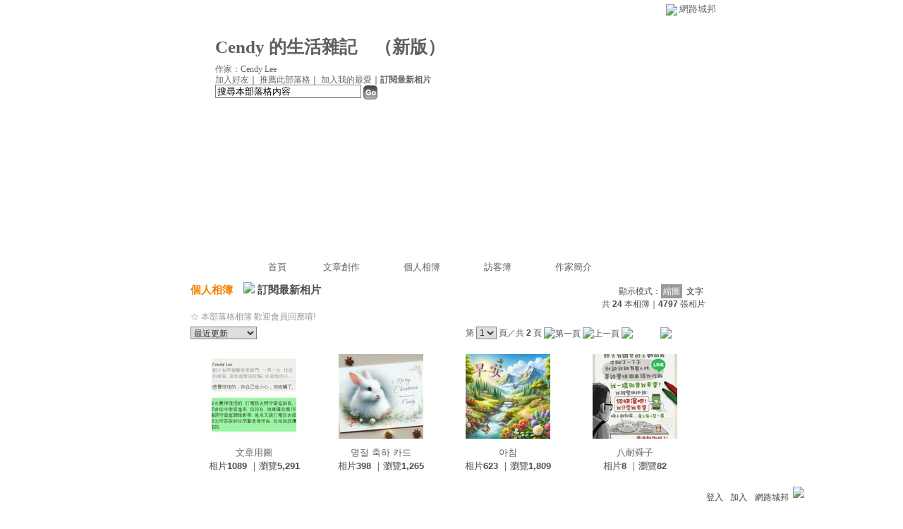

--- FILE ---
content_type: text/html;charset=UTF-8
request_url: https://classic-album.udn.com/2d6a6128
body_size: 8757
content:
<html>
<head>
<meta http-equiv="Content-Type" content="text/html; charset=UTF-8">
<title>Cendy 的生活雜記 - udn相簿</title>
<link rel="stylesheet" href="https://g.udn.com.tw/community/img/css/layout_style113.css" type="text/css">
<link href="https://g.udn.com.tw/community/img/css/black.css" rel="stylesheet" type="text/css">
<script language="javascript1.2" src="/js/showpopuptext.js"></script>
<script language="javascript1.2" src="/js/help.js"></script>
<script language="javascript1.2" src="/community/js/dyniframesize.js"></script>
<!-- Begin comScore Tag -->
<script>
  var _comscore = _comscore || [];
  _comscore.push({ c1: "2", c2: "7390954" });
  (function() {
    var s = document.createElement("script"), el = document.getElementsByTagName("script")[0]; s.async = true;
    s.src = (document.location.protocol == "https:" ? "https://sb" : "http://b") + ".scorecardresearch.com/beacon.js";
    el.parentNode.insertBefore(s, el);
  })();
</script>
<noscript>
  <img src="http://b.scorecardresearch.com/p?c1=2&c2=7390954&cv=2.0&cj=1" />
</noscript>
<!-- End comScore Tag -->
<script src="https://p.udn.com.tw/upf/static/common/udn-fingerprint.umd.js?2024112501"></script>
<script>function getCookie(name) {
 var value = "; " + document.cookie;
 var parts = value.split("; " + name + "=");
 if (parts.length == 2) return parts.pop().split(";").shift();
}
var _ga = getCookie('_ga');
var _gaA = _ga.split(".");
var google_id = '';
for (i=2;i<_gaA.length;i++) google_id = google_id+_gaA[i]+'.';
var user_id = getCookie("udnland");
if (typeof user_id === 'undefined') user_id = '';
google_id = google_id.substring(0,google_id.length-1);</script><script>var cat = "[]";
cat = ['blog_album','blog','','',''];
var auth_type = "未登入";
if(user_id != ""){
 auth_type = "已登入_會員";
}
window.dataLayer = window.dataLayer || [];  
dataLayer.push({
 'user_id': user_id,
 'google_id': google_id,
 'cat': cat,
 'content_tag': '',
 'auth_type': auth_type,
 'publication_date': '',
 'content_level':'',
 'ffid': JSON.parse(localStorage.getItem('UDN_FID'))?.FFID,
 'dfid': JSON.parse(localStorage.getItem('UDN_FID'))?.DFID 
});
</script><!-- Data Layer --><!-- Google Tag Manager -->
<script>(function(w,d,s,l,i){w[l]=w[l]||[];w[l].push({'gtm.start':
new Date().getTime(),event:'gtm.js'});var f=d.getElementsByTagName(s)[0],
j=d.createElement(s),dl=l!='dataLayer'?'&l='+l:'';j.async=true;j.src=
'https://www.googletagmanager.com/gtm.js?id='+i+dl;f.parentNode.insertBefore(j,f);
})(window,document,'script','dataLayer','GTM-MZ7WJTV');</script>
<!-- End Google Tag Manager -->
<script>
async function fetchData() {
  try {
    const response = await fetch('/v1/getCK.jsp');
    if (response.ok) {
      return await response.text();
    } else {
      throw new Error('Network response was not ok.');
    }
  } catch (error) {
    console.error('There was a problem with the fetch operation:', error);
  }
}

function analyCookies() {
  let cookies = document.cookie.split(';');
  let cookieList = [];

  for (let i = 0; i < cookies.length; i++) {
    let cookie = cookies[i].trim();
    let [name, value] = cookie.split('=');
    let size = cookie.length;
    cookieList.push({ name, value, size });
  }

  return cookieList;
}

function getTotalCookieSize(cookieList) {
  let totalSize = 0;

  for (let i = 0; i < cookieList.length; i++) {
    totalSize += cookieList[i].size;
  }

  return totalSize;
}

function deleteLargestCookie(cookieList) {
  let largestSize = 0;
  let largestIndex = -1;

  for (let i = 0; i < cookieList.length; i++) {
    if (cookieList[i].size > largestSize) {
      largestSize = cookieList[i].size;
      largestIndex = i;
    }
  }

  if (largestIndex !== -1) {
    document.cookie = cookieList[largestIndex].name + '=; expires=Thu, 01 Jan 1970 00:00:00 UTC; path=/; domain=udn.com;';
  }
}

(async () => {

  let cookieList = analyCookies();
  let totalSize = getTotalCookieSize(cookieList);

  if (totalSize > 7000) {
     await fetchData();   
    deleteLargestCookie(cookieList);
  }
})();

</script>
</head>
<body>
<div id="container">
<script language="JavaScript" type="text/JavaScript">
<!--
function MM_reloadPage(init) {  //reloads the window if Nav4 resized
  if (init==true) with (navigator) {if ((appName=="Netscape")&&(parseInt(appVersion)==4)) {
    document.MM_pgW=innerWidth; document.MM_pgH=innerHeight; onresize=MM_reloadPage; }}
  else if (innerWidth!=document.MM_pgW || innerHeight!=document.MM_pgH) location.reload();
}
MM_reloadPage(true);
//-->
</script>
<script language="JavaScript" type="text/JavaScript">
<!--
function MM_findObj(n, d) { //v4.01
  var p,i,x;  if(!d) d=document; if((p=n.indexOf("?"))>0&&parent.frames.length) {
    d=parent.frames[n.substring(p+1)].document; n=n.substring(0,p);}
  if(!(x=d[n])&&d.all) x=d.all[n]; for (i=0;!x&&i<d.forms.length;i++) x=d.forms[i][n];
  for(i=0;!x&&d.layers&&i<d.layers.length;i++) x=MM_findObj(n,d.layers[i].document);
  if(!x && d.getElementById) x=d.getElementById(n); return x;
}

function MM_showHideLayers() { //v6.0
  var i,p,v,obj,args=MM_showHideLayers.arguments;
  for (i=0; i<(args.length-2); i+=3) if ((obj=MM_findObj(args[i]))!=null) { v=args[i+2];
    if (obj.style) { obj=obj.style; v=(v=='show')?'visible':(v=='hide')?'hidden':v; }
    obj.visibility=v; }
}
//-->
</script>
<script language="JavaScript1.2" src="https://g.udn.com/community/js/js2007/style_display.js"></script>
	<div id="top_bg"></div>
<div id="top"> 
    <table border="0" cellspacing="0" cellpadding="0" id="top_bar">
      <tr> 
        <td width="480"><div id="ad_link"><iframe id="AdFrame" marginwidth="0" marginheight="0" frameborder="0" scrolling="no" src="https://g.udn.com.tw/html/ad_path.htm" width="460" height="25" allowTransparency></iframe></div></td>
        <td><a href="http://udn.com"><img src="https://g.udn.com/community/img/common_all/logo_icon.gif" border="0" align="absmiddle"></a> 
          <span id="common"><a href="http://blog.udn.com" title="原導覽選單已整合至下方置底工具列，歡迎多加使用！">網路城邦</a></span></span></td>
      </tr>
    </table>
</div><div id="header">
    <div id="header_name"><a href="https://classic-blog.udn.com/2d6a6128">Cendy 的生活雜記</a>　（<a href="http://blog.udn.com/2d6a6128">新版</a>）</div>
    <div id="header_menus_line"></div>
    <div id="header_menus">
      <ul>
        
      <li id="home"><a href="https://classic-blog.udn.com/2d6a6128">首頁</a></li>
        <li id="article"><a href="https://classic-blog.udn.com/2d6a6128/article">文章創作</a></li>
        <li id="photo"><a href="https://classic-album.udn.com/2d6a6128">個人相簿</a></li>
        <!--<li id="link"><a href="/blog/link/index.jsp?uid=2d6a6128">推薦連結</a></li>-->
        <li id="gbook"><a href="https://classic-blog.udn.com/2d6a6128/guestbook">訪客簿</a></li>
        <li id="profile"><a href="https://classic-blog.udn.com/2d6a6128/detail">作家簡介</a></li>
      </ul>      
      </div>
    
  <div id="header_items"><a href="javascript:window.location.href='https://classic-blog.udn.com/friend/post.jsp?addid=2d6a6128&url='+window.location.href">加入好友</a><a href="javascript:;" onClick="h('11903')"><img style="display:none" src="https://g.udn.com/community/img/common_all/help.gif" hspace="3" align="absmiddle" border="0"></a>｜ 
    <a href="javascript:window.location.href='https://classic-blog.udn.com/push_psn.jsp?uid=2d6a6128&176939=1769396588983&url='+window.location.href">推薦此部落格</a><a href="javascript:;" onClick="h('10914')"><img style="display:none" src="https://g.udn.com/community/img/common_all/help.gif" hspace="3" align="absmiddle" border="0"></a>｜ 
    <a href="javascript:window.location.href='https://classic-blog.udn.com/favor/post.jsp?addid=2d6a6128&url='+window.location.href">加入我的最愛</a><a href="javascript:;" onClick="h('11301')"><img style="display:none" src="https://g.udn.com/community/img/common_all/help.gif" hspace="3" align="absmiddle" border="0"></a>｜<a href="https://classic-blog.udn.com/blog/order_photo.jsp?uid=2d6a6128&f_CODE=1769396588983"><b>訂閱最新相片</b></a><a href="javascript:;" onClick="h('11501')"><img style="display:none" src="https://g.udn.com/community/img/common_all/help.gif" hspace="3" align="absmiddle" border="0"></a></div>
    <div id="header_logo"><img src="https://g.udn.com/community/img/user_all/icon_home.gif"></div>
    <div id="header_top">
      <table width="100%" height="2" border="0" cellpadding="0" cellspacing="0">
        <tr>
          <td></td>
        </tr>
      </table>
    </div>
    <div id="header_url">
    <a href="https://classic-blog.udn.com/2d6a6128/detail">作家：Cendy Lee</a>
    </div>
    <div id="header_search">
      <form name="formsh" method="post" action="https://city.udn.com/search/search.jsp">
        <input name="Keywords" type="text" class="inputbox" id="kwd" onBlur="if(this.value=='') if(this.style.backgroundColor='#FFFFFF')this.value='搜尋本部落格內容'" onMouseDown="if(this.value.indexOf('搜尋本部落格內容')!=-1) if(this.style.backgroundColor='#FFFCE5')this.value=''" value="搜尋本部落格內容" onMouseOut="this.blur()" size="24">
        <INPUT TYPE=HIDDEN NAME="uid" VALUE="2d6a6128">
        <INPUT TYPE=HIDDEN NAME="blog" VALUE="Cendy 的生活雜記">
        <input name="dtime" type="hidden" value="all">
        <input name="select" type="hidden" value="12"><a href="javascript:document.formsh.submit();" class="nav"><img src="/community/img/common_black/header_go.gif" align="absmiddle" border="0"></a>
      </form>
    </div>
    <!-- end header_search -->
  </div><div align="center">
<!-- main start -->
	<div id="main">
    <!-- Google Adsense 廣告 start -->
    <!-- Google Adsense 廣告 end -->	
		<div id="content">
<table width="760" border="0" cellspacing="0" cellpadding="0">
<tr>
<td width="15" rowspan="2"></td>
<td valign="top">
<!-- 標題 start -->
<table width="730" border="0" cellpadding="0" cellspacing="0" class="font-size15">
<tr valign="bottom">
<td class="main-topic"><a href="https://classic-album.udn.com/2d6a6128" class="main-topic">個人相簿</a>　<img src="https://g.udn.com/community/img/united_all_2007/new.gif"> <a href="https://classic-blog.udn.com/blog/order_photo.jsp?uid=2d6a6128&f_CODE=1769396588985" class="main-text"><span class="main-text">訂閱最新相片<span></a></td>
<td align="right" class="font-size12"><span class="main-text">顯示模式：<span class="font-size-over">縮圖</span> <a href="https://classic-album.udn.com/photo/list_txt.jsp?uid=2d6a6128" class="font-size">文字</a></span></td>
</tr>
<tr valign="bottom">
<td colspan="2" align="right" class="font-size12"><span class="main-text">共 <strong>24</strong> 本相簿｜<strong>4797</strong> 張相片</span></td>
</tr>
<tr valign="bottom" class="font-size12">
          <td colspan="2" class="panel-text">☆ 本部落格相簿
歡迎會員回應唷!
<!--
            所有會員都能回應文章，要限制好友才能回應，請按 《<a href="https://classic-blog.udn.com/article/setvipreply.jsp?sflag=Y" class="manage">限制好友回應文章</a>》 
            -->
          </td>
</tr></table>
<!-- 標題 end -->
<!-- Google Adsense 廣告 start-->
<!-- Google Adsense 廣告 end-->
<!-- 換頁 start -->
<table width="730" border="0" cellpadding="0" cellspacing="0" class="font-size12">
<tr>
<td height="5" colspan="2"></td>
</tr>
<tr>
<td class="main-text">
<select name="select4" class="inputs" onChange="window.location.href=(this.options[this.selectedIndex].value)">
<option selected>選擇排序方式</option>
<option value="https://classic-album.udn.com/2d6a6128?f_ORDER_BY=odr">　格主自訂</option>
<option value="https://classic-album.udn.com/2d6a6128?f_ORDER_BY=new" selected>　最近更新</option>
<option value="https://classic-album.udn.com/2d6a6128?f_ORDER_BY=name">　相簿名稱</option>
<option value="https://classic-album.udn.com/2d6a6128?f_ORDER_BY=num">　相片數</option>
<option value="https://classic-album.udn.com/2d6a6128?f_ORDER_BY=view">　最多瀏覽</option>
</select>
</td>
<td align="right" class="main-text">
	<input type=hidden name=pno value="0">
		第 <select name="pageselect" class="inputs" onChange="window.location.href=(this.options[this.selectedIndex].value)">
    	<option value="https://classic-album.udn.com/2d6a6128?f_ORDER_BY=new&pno=0" selected>1</option>
      <option value="https://classic-album.udn.com/2d6a6128?f_ORDER_BY=new&pno=1">2</option>
      </select> 頁／共 <b>2</b> 頁
      <img src="https://g.udn.com/community/img/common_black/page_first.gif" alt="第一頁" border="0" align="absmiddle">
      <img src="https://g.udn.com/community/img/common_black/page_pre.gif" alt="上一頁" border="0" align="absmiddle">
      <a href="https://classic-album.udn.com/2d6a6128?f_ORDER_BY=new&pno=1" class="nav"><img src="https://g.udn.com/community/img/common_black/page_next.gif" alt="下一頁" border="0" align="absmiddle"></a>
      <a href="https://classic-album.udn.com/2d6a6128?f_ORDER_BY=new&pno=2" class="nav"><img src="https://g.udn.com/community/img/common_black/page_last.gif" alt="最後一頁" border="0" align="absmiddle"></a>
      </td>
</tr>
<tr>
<td height="5" colspan="2"></td>
</tr>
</table>
<!-- 換頁 end-->
<!-- 本文 start -->
<form method="POST" name="frmpsn_file" action="https://classic-album.udn.com/2d6a6128">
                <table width="730" border="0" cellpadding="0" cellspacing="0">
                  <tr>

                    <td><ul id="photo_album_list">
<li>
                          <table border="0" cellspacing="0" cellpadding="0">
                            <tr>
                              <td><table height="100%" border="0" cellpadding="0" cellspacing="0" class="photo_album">
                                  <tr>
                                    <td><a class="nav" href="https://classic-album.udn.com/2d6a6128/639754"><img src="https://g.udn.com.tw/upfiles/B_2D/2d6a6128/S_PSN_PHOTO/647/f_27610647_1.jpg" alt="" border="0" onload="javascript:if(this.width>125) this.width=125;if(this.height>125) this.height=125"></a></td>
                                  </tr>
                                </table></td>
                            </tr>
                            <tr>
                              <td><table width="100%" border="0" cellpadding="0" cellspacing="0">
<tr>
  <td "height=5"></td>
</tr>
<tr>
  <td align="center" class="font-size13 main-text"><a href="https://classic-album.udn.com/2d6a6128/639754" class="main-text">文章用圖</a><br>
                            相片<strong>1089</strong> 
                            ｜瀏覽<strong>5,291</strong> 
 </td>
</tr>
</table></td>
                            </tr>
                          </table>
                        </li>
                        <li>
                          <table border="0" cellspacing="0" cellpadding="0">
                            <tr>
                              <td><table height="100%" border="0" cellpadding="0" cellspacing="0" class="photo_album">
                                  <tr>
                                    <td><a class="nav" href="https://classic-album.udn.com/2d6a6128/641749"><img src="https://g.udn.com.tw/upfiles/B_2D/2d6a6128/S_PSN_PHOTO/222/f_27831222_1.jpg" alt="" border="0" onload="javascript:if(this.width>125) this.width=125;if(this.height>125) this.height=125"></a></td>
                                  </tr>
                                </table></td>
                            </tr>
                            <tr>
                              <td><table width="100%" border="0" cellpadding="0" cellspacing="0">
<tr>
  <td "height=5"></td>
</tr>
<tr>
  <td align="center" class="font-size13 main-text"><a href="https://classic-album.udn.com/2d6a6128/641749" class="main-text">명절 축하 카드</a><br>
                            相片<strong>398</strong> 
                            ｜瀏覽<strong>1,265</strong> 
 </td>
</tr>
</table></td>
                            </tr>
                          </table>
                        </li>
                        <li>
                          <table border="0" cellspacing="0" cellpadding="0">
                            <tr>
                              <td><table height="100%" border="0" cellpadding="0" cellspacing="0" class="photo_album">
                                  <tr>
                                    <td><a class="nav" href="https://classic-album.udn.com/2d6a6128/639707"><img src="https://g.udn.com.tw/upfiles/B_2D/2d6a6128/S_PSN_PHOTO/229/f_27830229_1.jpg" alt="" border="0" onload="javascript:if(this.width>125) this.width=125;if(this.height>125) this.height=125"></a></td>
                                  </tr>
                                </table></td>
                            </tr>
                            <tr>
                              <td><table width="100%" border="0" cellpadding="0" cellspacing="0">
<tr>
  <td "height=5"></td>
</tr>
<tr>
  <td align="center" class="font-size13 main-text"><a href="https://classic-album.udn.com/2d6a6128/639707" class="main-text">아침</a><br>
                            相片<strong>623</strong> 
                            ｜瀏覽<strong>1,809</strong> 
 </td>
</tr>
</table></td>
                            </tr>
                          </table>
                        </li>
                        <li>
                          <table border="0" cellspacing="0" cellpadding="0">
                            <tr>
                              <td><table height="100%" border="0" cellpadding="0" cellspacing="0" class="photo_album">
                                  <tr>
                                    <td><a class="nav" href="https://classic-album.udn.com/2d6a6128/648585"><img src="https://g.udn.com.tw/upfiles/B_2D/2d6a6128/S_PSN_PHOTO/992/f_28376992_1.jpg" alt="" border="0" onload="javascript:if(this.width>125) this.width=125;if(this.height>125) this.height=125"></a></td>
                                  </tr>
                                </table></td>
                            </tr>
                            <tr>
                              <td><table width="100%" border="0" cellpadding="0" cellspacing="0">
<tr>
  <td "height=5"></td>
</tr>
<tr>
  <td align="center" class="font-size13 main-text"><a href="https://classic-album.udn.com/2d6a6128/648585" class="main-text">八耐舜子</a><br>
                            相片<strong>8</strong> 
                            ｜瀏覽<strong>82</strong> 
 </td>
</tr>
</table></td>
                            </tr>
                          </table>
                        </li>
                        <li>
                          <table border="0" cellspacing="0" cellpadding="0">
                            <tr>
                              <td><table height="100%" border="0" cellpadding="0" cellspacing="0" class="photo_album">
                                  <tr>
                                    <td><a class="nav" href="https://classic-album.udn.com/2d6a6128/644654"><img src="https://g.udn.com.tw/upfiles/B_2D/2d6a6128/S_PSN_PHOTO/533/f_28088533_1.jpg" alt="" border="0" onload="javascript:if(this.width>125) this.width=125;if(this.height>125) this.height=125"></a></td>
                                  </tr>
                                </table></td>
                            </tr>
                            <tr>
                              <td><table width="100%" border="0" cellpadding="0" cellspacing="0">
<tr>
  <td "height=5"></td>
</tr>
<tr>
  <td align="center" class="font-size13 main-text"><a href="https://classic-album.udn.com/2d6a6128/644654" class="main-text">Non-Text</a><br>
                            相片<strong>1407</strong> 
                            ｜瀏覽<strong>671</strong> 
 </td>
</tr>
</table></td>
                            </tr>
                          </table>
                        </li>
                        <li>
                          <table border="0" cellspacing="0" cellpadding="0">
                            <tr>
                              <td><table height="100%" border="0" cellpadding="0" cellspacing="0" class="photo_album">
                                  <tr>
                                    <td><a class="nav" href="https://classic-album.udn.com/2d6a6128/644239"><img src="https://g.udn.com.tw/upfiles/B_2D/2d6a6128/S_PSN_PHOTO/366/f_28054366_1.jpg" alt="" border="0" onload="javascript:if(this.width>125) this.width=125;if(this.height>125) this.height=125"></a></td>
                                  </tr>
                                </table></td>
                            </tr>
                            <tr>
                              <td><table width="100%" border="0" cellpadding="0" cellspacing="0">
<tr>
  <td "height=5"></td>
</tr>
<tr>
  <td align="center" class="font-size13 main-text"><a href="https://classic-album.udn.com/2d6a6128/644239" class="main-text">생일</a><br>
                            相片<strong>130</strong> 
                            ｜瀏覽<strong>638</strong> 
 </td>
</tr>
</table></td>
                            </tr>
                          </table>
                        </li>
                        <li>
                          <table border="0" cellspacing="0" cellpadding="0">
                            <tr>
                              <td><table height="100%" border="0" cellpadding="0" cellspacing="0" class="photo_album">
                                  <tr>
                                    <td><a class="nav" href="https://classic-album.udn.com/2d6a6128/639882"><img src="https://g.udn.com.tw/upfiles/B_2D/2d6a6128/S_PSN_PHOTO/459/f_28005459_1.jpg" alt="" border="0" onload="javascript:if(this.width>125) this.width=125;if(this.height>125) this.height=125"></a></td>
                                  </tr>
                                </table></td>
                            </tr>
                            <tr>
                              <td><table width="100%" border="0" cellpadding="0" cellspacing="0">
<tr>
  <td "height=5"></td>
</tr>
<tr>
  <td align="center" class="font-size13 main-text"><a href="https://classic-album.udn.com/2d6a6128/639882" class="main-text">축복</a><br>
                            相片<strong>45</strong> 
                            ｜瀏覽<strong>406</strong> 
 </td>
</tr>
</table></td>
                            </tr>
                          </table>
                        </li>
                        <li>
                          <table border="0" cellspacing="0" cellpadding="0">
                            <tr>
                              <td><table height="100%" border="0" cellpadding="0" cellspacing="0" class="photo_album">
                                  <tr>
                                    <td><a class="nav" href="https://classic-album.udn.com/2d6a6128/642129"><img src="https://g.udn.com.tw/upfiles/B_2D/2d6a6128/S_PSN_PHOTO/391/f_27865391_1.jpg" alt="" border="0" onload="javascript:if(this.width>125) this.width=125;if(this.height>125) this.height=125"></a></td>
                                  </tr>
                                </table></td>
                            </tr>
                            <tr>
                              <td><table width="100%" border="0" cellpadding="0" cellspacing="0">
<tr>
  <td "height=5"></td>
</tr>
<tr>
  <td align="center" class="font-size13 main-text"><a href="https://classic-album.udn.com/2d6a6128/642129" class="main-text">재미</a><br>
                            相片<strong>71</strong> 
                            ｜瀏覽<strong>460</strong> 
 </td>
</tr>
</table></td>
                            </tr>
                          </table>
                        </li>
                        <li>
                          <table border="0" cellspacing="0" cellpadding="0">
                            <tr>
                              <td><table height="100%" border="0" cellpadding="0" cellspacing="0" class="photo_album">
                                  <tr>
                                    <td><a class="nav" href="https://classic-album.udn.com/2d6a6128/639708"><img src="https://g.udn.com.tw/upfiles/B_2D/2d6a6128/S_PSN_PHOTO/473/f_27853473_1.jpg" alt="" border="0" onload="javascript:if(this.width>125) this.width=125;if(this.height>125) this.height=125"></a></td>
                                  </tr>
                                </table></td>
                            </tr>
                            <tr>
                              <td><table width="100%" border="0" cellpadding="0" cellspacing="0">
<tr>
  <td "height=5"></td>
</tr>
<tr>
  <td align="center" class="font-size13 main-text"><a href="https://classic-album.udn.com/2d6a6128/639708" class="main-text">밤</a><br>
                            相片<strong>266</strong> 
                            ｜瀏覽<strong>980</strong> 
 </td>
</tr>
</table></td>
                            </tr>
                          </table>
                        </li>
                        <li>
                          <table border="0" cellspacing="0" cellpadding="0">
                            <tr>
                              <td><table height="100%" border="0" cellpadding="0" cellspacing="0" class="photo_album">
                                  <tr>
                                    <td><a class="nav" href="https://classic-album.udn.com/2d6a6128/639709"><img src="https://g.udn.com.tw/upfiles/B_2D/2d6a6128/S_PSN_PHOTO/917/f_27846917_1.jpg" alt="" border="0" onload="javascript:if(this.width>125) this.width=125;if(this.height>125) this.height=125"></a></td>
                                  </tr>
                                </table></td>
                            </tr>
                            <tr>
                              <td><table width="100%" border="0" cellpadding="0" cellspacing="0">
<tr>
  <td "height=5"></td>
</tr>
<tr>
  <td align="center" class="font-size13 main-text"><a href="https://classic-album.udn.com/2d6a6128/639709" class="main-text">오후</a><br>
                            相片<strong>175</strong> 
                            ｜瀏覽<strong>728</strong> 
 </td>
</tr>
</table></td>
                            </tr>
                          </table>
                        </li>
                        <li>
                          <table border="0" cellspacing="0" cellpadding="0">
                            <tr>
                              <td><table height="100%" border="0" cellpadding="0" cellspacing="0" class="photo_album">
                                  <tr>
                                    <td><a class="nav" href="https://classic-album.udn.com/2d6a6128/644774"><img src="https://g.udn.com.tw/upfiles/B_2D/2d6a6128/S_PSN_PHOTO/442/f_27988442_1.jpg" alt="" border="0" onload="javascript:if(this.width>125) this.width=125;if(this.height>125) this.height=125"></a></td>
                                  </tr>
                                </table></td>
                            </tr>
                            <tr>
                              <td><table width="100%" border="0" cellpadding="0" cellspacing="0">
<tr>
  <td "height=5"></td>
</tr>
<tr>
  <td align="center" class="font-size13 main-text"><a href="https://classic-album.udn.com/2d6a6128/644774" class="main-text">童話</a><br>
                            相片<strong>4</strong> 
                            ｜瀏覽<strong>32</strong> 
 </td>
</tr>
</table></td>
                            </tr>
                          </table>
                        </li>
                        <li>
                          <table border="0" cellspacing="0" cellpadding="0">
                            <tr>
                              <td><table height="100%" border="0" cellpadding="0" cellspacing="0" class="photo_album">
                                  <tr>
                                    <td><a class="nav" href="https://classic-album.udn.com/2d6a6128/639721"><img src="https://g.udn.com.tw/upfiles/B_2D/2d6a6128/S_PSN_PHOTO/044/f_27838044_1.jpg" alt="" border="0" onload="javascript:if(this.width>125) this.width=125;if(this.height>125) this.height=125"></a></td>
                                  </tr>
                                </table></td>
                            </tr>
                            <tr>
                              <td><table width="100%" border="0" cellpadding="0" cellspacing="0">
<tr>
  <td "height=5"></td>
</tr>
<tr>
  <td align="center" class="font-size13 main-text"><a href="https://classic-album.udn.com/2d6a6128/639721" class="main-text">낮</a><br>
                            相片<strong>43</strong> 
                            ｜瀏覽<strong>309</strong> 
 </td>
</tr>
</table></td>
                            </tr>
                          </table>
                        </li>
                        </ul></td>
                  </tr>
                </table>
<input type=hidden name="f_fun" value="DELGROUP">
</form>
      <!-- 換頁 start -->
      <!-- 本文 end-->
      <table width="730" border="0" cellpadding="0" cellspacing="0" class="font-size12">
        <tr> 
          <td height="5" colspan="2"></td>
        </tr>
        <tr> 
          <td colspan="2" align="right" class="main-text">
          	
            第 
            <select name="select" class="inputs" onChange="window.location.href=(this.options[this.selectedIndex].value)">
              <option value="https://classic-album.udn.com/2d6a6128?f_ORDER_BY=new&pno=0" selected>1</option>
              <option value="https://classic-album.udn.com/2d6a6128?f_ORDER_BY=new&pno=1">2</option>
              </select>
            頁／共 <b>2</b> 頁 
            <img src="https://g.udn.com/community/img/common_black/page_first.gif" alt="第一頁" border="0" align="absmiddle">
      <img src="https://g.udn.com/community/img/common_black/page_pre.gif" alt="上一頁" border="0" align="absmiddle">
      <a href="https://classic-album.udn.com/2d6a6128?f_ORDER_BY=new&pno=1" class="nav"><img src="https://g.udn.com/community/img/common_black/page_next.gif" alt="下一頁" border="0" align="absmiddle"></a>
      <a href="https://classic-album.udn.com/2d6a6128?f_ORDER_BY=new&pno=2" class="nav"><img src="https://g.udn.com/community/img/common_black/page_last.gif" alt="最後一頁" border="0" align="absmiddle"></a>
      </td>
        </tr>
        <tr> 
          <td height="5" colspan="2"></td>
        </tr>
      </table>
      <!-- 換頁 end--></td>
<td width="15" rowspan="2"></td>
</tr>
<tr>
<td height="5" colspan="2"></td>
</tr>
</table>
<script language=javascript>
<!--
var fobj = document.frmpsn_file;
function delRecord( s_url ) {
  if ( window.confirm( "確定要刪除相簿嗎 ?" ) != true ) return;
	if ( s_url.indexOf("f_BOOK_ID=0") > -1 ) {
		if ( window.confirm( "您要刪除的是文章用圖相簿，會造成文章內插圖無法正常顯示，確定要刪除嗎 ?" ) != true ) return;
	}
  window.location.href=s_url;
}

function delGroup() {
  if ( window.confirm( "刪除時，將會同時刪除您所挑選的所有記錄，確定要刪除相簿嗎 ?" )	== true ) {
    fobj.f_fun.value = "DELGROUP";
    fobj.submit();
  }
}

function checkall() {
	if(fobj.f_TYPE_GROUP[0]==null) {
		fobj.f_TYPE_GROUP.checked = true;
	}
	else {
		for( j = 0;j < fobj.f_TYPE_GROUP.length;j++ )
      fobj.f_TYPE_GROUP[j].checked = true;
	}
}

function cancelall() {
	if(fobj.f_TYPE_GROUP[0]==null) {
		fobj.f_TYPE_GROUP.checked = false;
	}
	else {
    for( j = 0;j < fobj.f_TYPE_GROUP.length;j++ )
      fobj.f_TYPE_GROUP[j].checked = false;
	}
}

function setReplyMode(modeCode) {
	window.location.href="https://classic-blog.udn.com/article/setvipreply.jsp?sflag="+modeCode;
}
//-->
</script>
		</div>
	</div>
<!-- main end -->
</div>
<div id="footer">
    <div id="go_top"><a href="#top">▲top</a></div>
    <!-- /go_top -->
    <div id="footer_info">本部落格刊登之內容為作者個人自行提供上傳，不代表 udn 立場。</div>
    <!-- /footer_info -->
    
  <div id="footer_link"><a href="http://event.udn.com/AD/" target="_blank"><font color="#FF0000">刊登網站廣告</font></a>︱<a href="http://udn.com/UDN/about_us.htm" target="_blank">關於我們</a>︱<a href="https://city.udn.com/service/qa/index.jsp">常見問題</a>︱<a href="https://member.udn.com/member/privacy.htm">服務條款</a>︱<a href="https://city.udn.com/service/doc/copyright.jsp">著作權聲明</a>︱<a href="http://www.udngroup.com/members/udn_privacy">隱私權聲明</a>︱<a href="https://classic-blog.udn.com/webadmin/guestbook" target="_blank">客服</a>　　<textarea style="overflow-x:hidden;overflow-y:hidden;height:1px;width:1px;resize:none"></textarea></div>
    <!-- /footer_link -->
    
  <div id="copyright">Powered by <a href="http://udn.com" target="_blank">udn.com</a></div>
    <!-- /copyright -->
</div>
<!-- /footer -->
<!-- run by classic-blog-seednet-02.udn.com --><!-- end footer -->
</div>
<!-- end container -->
<link href="https://g.udn.com.tw/community/img/css/toolbar.css" rel="stylesheet" type="text/css">
<script src="https://g.udn.com.tw/community/js/jquery-1.4.4.min.js" type="text/javascript"></script>
<script language="javascript1.2" src="https://g.udn.com.tw/community/js/cookieSetup.js"></script>
<script>
var my_tb_display= GetCkValue('my_tb_display');
var account = GetCkValue('udnmember');
var nickname= '';
</script>
<script language="javascript" type="text/javascript">
<!--
// 選單數目
var nav_item = 6;
function nav_show(lv)
{
	if(document.getElementById(lv) && document.getElementById(lv).style.display!='block')
	{
		document.getElementById(lv).style.display='block';
	}
	for(var i=1;i<nav_item+1;i++)
	{
		if(document.getElementById("sub_" + i) && "sub_" + i != lv)
		{
			document.getElementById("sub_" + i).style.display='none';
		}
	}
}

function setfooterbar( my_tb_display ) {
	var pars = 'f_MY_TB_DISPLAY=' + my_tb_display;	
	var myAjax = new Ajax.Request(
			'/blog/manage/set_footerbar.jsp',
			{
				method: 'GET',
				parameters: pars
			});
}

-->
</script>
<script language="javascript" type="text/javascript">
<!--
//var $jq = jQuery.noConflict();
jQuery(function(){
		// FireFox
		jQuery("embed").attr("wmode", "transparent");

    // IE
    var embedTag;
    jQuery("embed").each(function(i) {
        embedTag = jQuery(this).attr("outerHTML");
        if ((embedTag != null) && (embedTag.length > 0)) {
            embedTag = embedTag.replace(/embed /gi, "embed wmode=\"transparent\" ");
            jQuery(this).attr("outerHTML", embedTag);
        }
        // This "else" was added
        else {
            jQuery(this).wrap("<div></div>");
        }
    });		
		if( navigator.platform == 'iPad' || navigator.platform == 'iPhone' || navigator.platform == 'iPod' ) { 
			jQuery("#footerbar").css("position", "static");
			jQuery("#footerbar_open").css("position", "static");
		}		
		document.getElementById('footerbar').style.display = 'block';
		var mystatus = document.getElementById('footerbar').style.display;
		if ( my_tb_display.length > 0 ) {
			document.getElementById('footerbar').style.display = my_tb_display;
			mystatus = my_tb_display;
		}
    if (mystatus == 'none') {  	
        jQuery("#footerbar").slideUp("fast"); 
        jQuery('#footerbar_open').slideDown("fast");    	
    } else {     	
        jQuery('#footerbar').slideDown("fast");
        jQuery('#footerbar_open').slideUp("fast");   	
    }		
    jQuery(".footerbar_switch").click(function(){
    		var status = document.getElementById('footerbar').style.display;   		
        if (status == 'none') {     	
            jQuery('#footerbar').slideDown("fast");
            jQuery('#footerbar_open').slideUp("fast");
            setCookie("my_tb_display","block",false,"/","","","null");
            setfooterbar('block');
        } else {
						// $('#footerbar_open_btn').attr("src",'https://g.udn.com/community/img/common_all_2007/btoolbar_openbar.gif');					
            jQuery("#footerbar").slideUp("fast"); 
            jQuery('#footerbar_open').slideDown("fast");
            setCookie("my_tb_display","none",false,"/","","","null");
            setfooterbar('none');
        }
    });
		
});
-->
</script>
<div id="footerbar_open">

	<div id="footerbar_open_center">
	<div class="footerbar_switch" style="cursor:pointer;" id="footerbar_open_btn"><img src="https://g.udn.com/community/img/common_all_2007/btoolbar_openbar.gif" border="0"></div>
	<!-- /footerbar_open_btn -->
	</div>
	<!-- /footerbar_open_center -->
	
</div>
<!-- /footerbar_open -->

<div id="footerbar" style="text-align:center">

	<div id="tb_periphery">
	
		<div id="tb_periphery_left">
		
			<div class="box">
				</div>
			<!--<script src="https://g.udn.com/bookmark/bookmark-new3.js"></script>-->
			<!--<div class="tb_interval"></div>
				<div class="box"><a href="javascript:addFacebook();"><img src="https://g.udn.com/community/img/common_all_2007/btoolbar_icon_facebook.gif" title="分享至 Facebook" border="0"></a> <a href="javascript:addPlurk();"><img src="https://g.udn.com/community/img/common_all_2007/btoolbar_icon_plurk.gif" title="分享至 Plurk" border="0"></a> <a href="javascript:addTwitter();"><img src="https://g.udn.com/community/img/common_all_2007/btoolbar_icon_twitter.gif" title="分享至 Twitter" border="0"></a></div>-->
			</div>
		<!-- /tb_periphery_left -->


		
		<div id="tb_periphery_right">		
			<script>
	if (account.length == 0){
		document.write('	<div id="sign" class="box"><a href="javascript:window.location.href=\'https://member.udn.com/member/login.jsp?site=city&redirect='+encodeURIComponent(window.location.href)+'\'" class="alink">登入</a><a href="javascript:window.location.href=\'https://member.udn.com/member/login.jsp?site=city&action=register&redirect='+encodeURIComponent(window.location.href)+'\'" class="alink">加入</a></div>');		
		document.write('			<div class="tb_interval"></div>');
		document.write('			<div onMouseOver="nav_show(\'sub_4\')" onMouseOut="nav_show(\'navigation\')" class="box"><a href="http://blog.udn.com" class="dfm">網路城邦</a>');
		document.write('				<div id="sub_4">');
		document.write('          <table border="0" cellpadding="0" cellspacing="0" style="font:13px/160% Verdana, Arial, Helvetica, sans-serif;width:220px">');
		document.write('            <tr>');
		document.write('              <th><a href="http://dignews.udn.com/forum/">哇新聞</a></th>');
		document.write('              <th><a href="https://city.udn.com/">城市</a></th>');
		document.write('            </tr>');
		document.write('            <tr>');
		document.write('              <td><a href="http://dignews.udn.com/forum/index.jsp">最新討論</a></td>');
		document.write('              <td><a href="https://city.udn.com/rank/forum_rank.jsp?f_ORDER_BY=N">最新文章</a></td>');
		document.write('            </tr>');
		document.write('            <tr>');
		document.write('              <td><a href="http://dignews.udn.com/forum/index.jsp?type=hot">熱門討論</a></td>');
		document.write('              <td><a href="https://city.udn.com/rank/forum_rank.jsp?f_ORDER_BY=T">最新推薦</a></td>');
		document.write('            </tr>');
		document.write('            <tr>');
		document.write('              <th><a href="https://classic-album.udn.com">相簿</a></th>');
		document.write('              <th><a href="https://classic-blog.udn.com">部落格</a></th>');
		document.write('            </tr>');
		document.write('            <tr>');
		document.write('              <td><a href="https://classic-album.udn.com/rank/photo_new.jsp">最新相片</a></td>');
		document.write('              <td><a href="https://classic-blog.udn.com/rank/article_new.jsp">最新文章</a></td>');
		document.write('            </tr>');
		document.write('            <tr>');
		document.write('              <td class="tdline"><a href="https://classic-album.udn.com/rank/photo_newpromote.jsp">最新推薦</a></td>');
		document.write('              <td class="tdline"><a href="https://classic-blog.udn.com/rank/article_newpromote.jsp" class="noline">最新推薦</a></td>');
		document.write('            </tr>');
		document.write('          </table>');
		document.write('        </div>');
		document.write('			</div>');
  } else {
		document.write('			<div id="member_area" onMouseOver="nav_show(\'sub_5\')" onMouseOut="nav_show(\'navigation\')" class="box"><a class="dfm">Hi!</a>');
		document.write('					<div id="sub_5" onMouseOut="nav_show(\'navigation\')">');
		document.write('						<dl>');
		document.write('	            <dd><a href="javascript:window.location.href=\'https://member.udn.com/member/ProcessLogout?redirect='+encodeURIComponent(window.location.href)+'\'">登出</a></dd>');				
		document.write('	            <dd><a href="https://member.udn.com/member/center.jsp">會員中心</a></dd>');					
		document.write('				 			<dd><a href="https://city.udn.com/create/create.jsp">建立城市</a></dd>');
		document.write('	   					<dd><a href="https://classic-album.udn.com/photo/post_multi.jsp">上傳照片</a></dd>');
		document.write('							<dd><a href="https://classic-blog.udn.com/article/post.jsp?xid=' + account.split("").reverse().join("") + '" class="noline">發表文章</a></dd>');
		document.write('						</dl>');
		document.write('					</div>');
		document.write('			</div>');
		document.write('			<div class="tb_interval"></div>');		
		document.write('			<div onMouseOver="nav_show(\'sub_6\')" class="box"><a href="https://classic-blog.udn.com/manage/index.jsp" class="dfm">我的</a>');
		document.write('				<div id="sub_6" onMouseOut="nav_show(\'navigation\')">');
		document.write('					<dl>');
		document.write('					<dd><a href="https://classic-blog.udn.com/' + account + '/guestbook">我的訪客簿</a></dd>');
		document.write('					<dd><a href="https://classic-blog.udn.com/mycity/index.jsp">我的城市</a></dd>');
		document.write('					<dd><a href="https://classic-album.udn.com/' + account + '">我的相簿</a></dd>');
		document.write('					<dd><a href="https://classic-blog.udn.com/' + account + '">我的部落格</a></dd>');
		document.write('					<dd><a href="https://classic-blog.udn.com/manage/index.jsp" class="noline">我的管理中心</a></dd>');
		document.write('					</dl>');
		document.write('				</div>');
		document.write('			</div>');
		document.write('			<div class="tb_interval"></div>');
		document.write('			<div onMouseOver="nav_show(\'sub_4\')" onMouseOut="nav_show(\'navigation\')" class="box"><a class="dfm">網路城邦</a>');
		document.write('        <div id="sub_4">');
		document.write('          <table border="0" cellpadding="0" cellspacing="0" style="font:13px/160% Verdana, Arial, Helvetica, sans-serif;width:220px">');
		document.write('            <tr>');
		document.write('              <th><a href="http://dignews.udn.com/forum/">哇新聞</a></th>');
		document.write('              <th><a href="https://city.udn.com/">城市</a></th>');
		document.write('            </tr>');
		document.write('            <tr>');
		document.write('              <td><a href="http://dignews.udn.com/forum/index.jsp">最新討論</a></td>');
		document.write('              <td><a href="https://city.udn.com/rank/forum_rank.jsp?f_ORDER_BY=N">最新文章</a></td>');
		document.write('            </tr>');
		document.write('            <tr>');
		document.write('              <td><a href="http://dignews.udn.com/forum/index.jsp?type=hot">熱門討論</a></td>');
		document.write('              <td><a href="https://city.udn.com/rank/forum_rank.jsp?f_ORDER_BY=T">最新推薦</a></td>');
		document.write('            </tr>');
		document.write('            <tr>');
		document.write('              <th><a href="https://classic-album.udn.com">相簿</a></th>');
		document.write('              <th><a href="https://classic-blog.udn.com">部落格</a></th>');
		document.write('            </tr>');
		document.write('            <tr>');
		document.write('              <td><a href="https://classic-album.udn.com/rank/photo_new.jsp">最新相片</a></td>');
		document.write('              <td><a href="https://classic-blog.udn.com/rank/article_new.jsp">最新文章</a></td>');
		document.write('            </tr>');
		document.write('            <tr>');
		document.write('              <td class="tdline"><a href="https://classic-album.udn.com/rank/photo_newpromote.jsp">最新推薦</a></td>');
		document.write('              <td class="tdline"><a href="https://classic-blog.udn.com/rank/article_newpromote.jsp" class="noline">最新推薦</a></td>');
		document.write('            </tr>');
		document.write('          </table>');
		document.write('        </div>');
		document.write('			</div>');
  }
</script><div class="tb_interval"></div>
						
			<div class="box footerbar_switch" style="cursor:pointer"><img src="https://g.udn.com/community/img/common_all_2007/btoolbar_closebar.gif" border="0"></div>
			
			
		</div>
		<!-- /tb_periphery_right -->
		
	</div>
	<!-- /tb_periphery -->
	
</div>
<div id="fb-root"></div>
<script>(function(d, s, id) {
  var js, fjs = d.getElementsByTagName(s)[0];
  if (d.getElementById(id)) return;
  js = d.createElement(s); js.id = id;
  js.src = "//connect.facebook.net/zh_TW/sdk.js#xfbml=1&version=v3.1&appId=373444014290";
  fjs.parentNode.insertBefore(js, fjs);
}(document, 'script', 'facebook-jssdk'));</script>
<!-- /footerbar -->
</body>
</html>